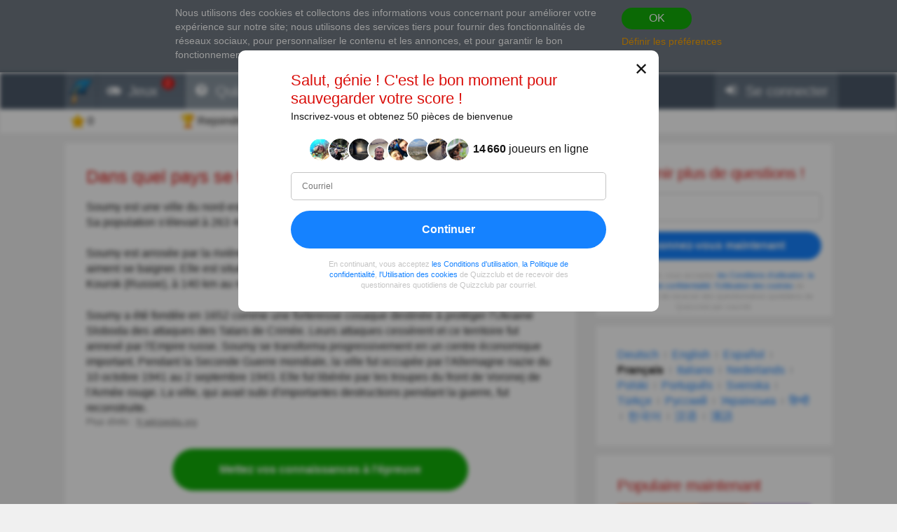

--- FILE ---
content_type: text/html; charset=utf-8
request_url: https://fr.quizzclub.com/games/welcome/dans-quel-pays-se-trouve-la-ville-de-soumy/answer/2776752/
body_size: 19596
content:


<!DOCTYPE html>
<html lang="fr">
<head>
	<meta charset="utf-8" />
	<meta http-equiv="X-UA-Compatible" content="IE=edge,chrome=1" />
	<meta name="viewport" content="width=device-width, initial-scale=1.0" />
	<title>Dans quel pays se trouve la ville de... | R&#xE9;ponses au questionnaire |</title>

	

	<link href="https://wcdn-am.quizzclub.com/styles/default/css/styles.css?v=qd312" rel="preload" as="style" />

	<style data-component="gdpr-consent-panel-layout">/*!type: Layout */&#xA;.gdpr-consent-panel{display:none}&#xA;/*# sourceMappingURL=gdpr-consent-panel-layout.css.map */&#xA;</style>
<style data-component="xm-comments-layout">/*!type: Layout */&#xA;/*!registerClass: xm-comments */&#xA;.xm-comments-header{margin-bottom:15px}.xm-comments-header:before,.xm-comments-header:after{content:&quot;&quot;;display:table}.xm-comments-header:after{clear:both}.xm-comments-stats{float:left;line-height:34px;font-size:14px}.xm-comments-sort{float:right;font-size:14px}.xm-comments-sort-selectbox{width:auto;min-width:50px;font-size:14px}.xm-comments-textbox,.xm-comments-comment-body{min-height:48px;margin-left:66px}.xm-comments-avatar-container{display:inline-block;position:relative;float:left}.xm-comments-avatar{width:48px;height:48px;overflow:hidden;position:relative;z-index:1;}.xm-comments-avatar img{visibility:hidden}.xm-comments-message{width:100%;height:3em;min-height:48px;margin-bottom:5px;padding:5px}.xm-comments-comment{margin-bottom:15px;font-size:14px}.xm-comments-child-container{display:none;margin-top:15px;}.xm-comments-child-container .xm-comments-comment-container{margin-left:66px}.xm-comments-child-container .xm-comments-avatar{width:32px;height:32px}.xm-comments-child-container .xm-comments-comment-body{min-height:32px;margin-left:50px}.xm-comments-child-container .xm-comments-comment-actions{margin:15px 0 15px 50px}.xm-comments-comment-actions{margin:15px 0 15px 66px}.xm-comments-content .xm-comments-form{margin:15px 0 15px 66px}.xm-comments-content .xm-comments-form .xm-comments-avatar{width:32px;height:32px}.xm-comments-content .xm-comments-form .xm-comments-textbox{min-height:32px;margin-left:50px}&#xA;/*# sourceMappingURL=xm-comments-layout.css.map */&#xA;</style>

	

<script>
	(function (fqz) {
		var scriptElements = document.getElementsByTagName('script');

		fqz.deferredScripts = [];
		fqz.deferScript = function (scriptOptions) {
			fqz.deferredScripts.push({
				targetElement: scriptElements[scriptElements.length - 1],
				options: scriptOptions
			});
		}
	})(window['fqz'] = window['fqz'] || {});
</script>
	<script>
  (adsbygoogle=window.adsbygoogle||[]).requestNonPersonalizedAds=1
</script>
<script>
  window.xm129B8770C53B436CB01C25A8E5C9EE9D=true
</script>
<link rel="manifest" href="/manifest.json?v=qd312" />
<meta name="theme-color" content="#4a5868">
<script>
  (function() {
    try {
      Object.defineProperty(HTMLFormElement.prototype, "submit", { configurable: false, writable: false });
      //Object.freeze(HTMLFormElement.prototype)
    } catch (e) {
    }
  })();
</script>
<script type="text/javascript">window.lr=window.lr||{};lr.session={"scriptTracked":false,"currentPageUrl":"https://fr.quizzclub.com/games/welcome/dans-quel-pays-se-trouve-la-ville-de-soumy/answer/2776752/","deviceType":"Desktop","pageActionId":"85af6d9f-28b3-4c28-8134-878205784b67","pageName":"Answer","siteSettings":{"b":true,"sp":"https://wcdn-am.quizzclub.com/scripts/fqz/1.9/","sv":"qs433","sm":true,"tss":false,"bn":"ClaudeBot","bv":"1","niut":"https://wcdn-am.quizzclub.com/vector/notifications/{iconname}.svg?v=qi6"}};</script>
<script type="text/javascript">window.lr=window.lr||{};lr.pagespeed_start=Number(new Date());</script>

	<link as="script" href="https://wcdn-am.quizzclub.com/scripts/jquery/1.9/jquery.min.js?v=qs433" rel="preload" />
	<link as="script" href="https://wcdn-am.quizzclub.com/scripts/lr.common/1.11/lr.common.min.js?v=qs433" rel="preload" />
	<link as="script" href="https://wcdn-am.quizzclub.com/scripts/lr.social/1.3/lr.social.min.js?v=qs433" rel="preload" />

	<meta name="Description" content="V&#xE9;rifiez la r&#xE9;ponse &#xE0; cette question sur QuizzClub !Soumy est une ville du nord-est de l&#x27;Ukraine et la capitale administrative de l&#x27;oblast de Soumy. Sa" />

				<meta property="article:published_time" content="2022-03-09" />
					<meta property="article:section" content="G&#xE9;ographie" />
						<meta property="article:tag" content="G&#xE9;ographie" />

<meta name="robots" content="noindex">
<meta name="Mediapartners-Google" content="index">
<meta name="AdsBot-Google-Mobile" content="index">
<meta name="AdsBot-Google" content="index">

	<meta property="abc:session:landing" content="public" />
	<meta property="abc:session:tr2" content="bot" />
	<meta property="abc:session:tr3" content="quizzclub-361474-0-56544496cd-9jqzb" />
	<meta property="abc:session:tr4" />
	<meta property="abc:session:tr5" />
	<meta property="abc:session:sh" />

		<meta property="og:title" content="Dans quel pays se trouve la ville de Soumy&#x202F;?" />
		<meta property="og:url" content="https://fr.quizzclub.com/trivia/dans-quel-pays-se-trouve-la-ville-de-soumy/answer/2776752/" />
		<meta property="og:image" content="https://cscdn.quizzclub.com/ds/qc-ls/692929.jpg" />
		<meta property="og:description" content="Il est temps de vous mettre au d&#xE9;fi. Cliquez ici pour r&#xE9;pondre &#xE0; cette question et &#xE0; d&#x27;autres sur QuizzClub.com" />
		<meta property="og:type" content="article" />
		<meta property="og:site_name" content="QuizzClub.com &#x2014; la plus grande collection de Quiz, Questionnaires, Tests de personnalit&#xE9;" />
		<meta property="abc:contenttype" content="questionanswer" />
		<meta property="abc:contentsubtype" content="" />
		<meta property="abc:contentid" content="692929" />
		<meta property="abc:contentlanguage" content="french" />
		<meta property="twitter:card" content="summary_large_image" />
		<meta property="twitter:url" content="https://fr.quizzclub.com/trivia/dans-quel-pays-se-trouve-la-ville-de-soumy/answer/2776752/" />
		<meta property="twitter:title" content="Dans quel pays se trouve la ville de Soumy&#x202F;?" />
		<meta property="twitter:description" content="Il est temps de vous mettre au d&#xE9;fi. Cliquez ici pour r&#xE9;pondre &#xE0; cette question et &#xE0; d&#x27;autres sur QuizzClub.com" />
		<meta property="twitter:image" content="https://cscdn.quizzclub.com/ds/qc-ls/692929.jpg" />
		<meta property="twitter:site" content="QuizzClub" />


	<link rel="canonical" href="https://fr.quizzclub.com/trivia/dans-quel-pays-se-trouve-la-ville-de-soumy/answer/2776752/" />
	<link rel="shortcut icon" href="https://wcdn-am.quizzclub.com/styles/default/img/favicon.png?v=qd312" />

	<script type="application/ld&#x2B;json">{"@context":"http://schema.org","@type":"Game","mainEntityOfPage":{"@type":"WebPage","@id":"https://fr.quizzclub.com/trivia/dans-quel-pays-se-trouve-la-ville-de-soumy/answer/2776752/","breadcrumb":{"@type":"BreadcrumbList","itemListElement":[{"@type":"ListItem","position":1,"item":{"@id":"https://fr.quizzclub.com","name":"Géographie"}}]}},"headline":"Dans quel pays se trouve la ville de Soumy ?","publisher":{"@type":"Organization","name":"QuizzClub","logo":{"@type":"ImageObject","url":"https://wcdn.quizzclub.com/quizzclub-600x60.png","width":600,"height":60}},"datePublished":"2022-03-09 03:59:55Z","name":"Dans quel pays se trouve la ville de Soumy ?","description":"Soumy est une ville du nord-est de l'Ukraine et la capitale administrative de l'oblast de Soumy. Sa population s'élevait à 263 448 habitants en 2019.Soumy est arrosée par la rivière Psel, pittoresque affluent gauche du Dniepr, où les citadins aiment se baigner. Elle est située à 30 km de la","image":{"@type":"ImageObject","url":"https://content.quizzclub.com/trivia/2022-03/dans-quel-pays-se-trouve-la-ville-de-soumy.jpg"},"author":{"@type":"Person","name":"Farida Mahjoub"},"keywords":"Géographie","quest":"Dans quel pays se trouve la ville de Soumy ?"}</script>

	
    

    <script type="text/javascript">
		// for redirects in popups
		if (window.opener && document.location.search.toLowerCase().indexOf('close_window=true') >= 0) {
			window.close();
		}
	</script>

	<script>
  if (!window.Promise) {
    document.write('<script src="https://wcdn-am.quizzclub.com/scripts/polyfills.promise/1.0/polyfills.promise.min.js?v=qs433"></scr' + 'ipt>');
  }
</script>
<meta property="fb:admins" content="1001634324" />
<meta property="fb:app_id" content="1546834785528283"/>
<meta name="msvalidate.01" content="5858C399EA629C515F43A08C3EDD9863" />
<script async type="text/javascript" src="//s.clickiocdn.com/t/205879/360_light.js"></script>

<!--script async id="__lxGc__rtr" type="text/javascript" src="//s.clickiocdn.com/t/205879/360.js"></script-->
<!--script async type="text/javascript" src="//s.clickiocdn.com/t/common_258.js"></script-->
<meta name="google-site-verification" content="g-nGWmiSM0Sc6-DjqxdFkxkdKde3hOnd5PCFCVUJJ50" />
<!-- Facebook Pixel Code -->
<script>
!function(f,b,e,v,n,t,s){if(f.fbq)return;n=f.fbq=function(){n.callMethod?
n.callMethod.apply(n,arguments):n.queue.push(arguments)};if(!f._fbq)f._fbq=n;
n.push=n;n.loaded=!0;n.version='2.0';n.queue=[];t=b.createElement(e);t.async=!0;
t.src=v;s=b.getElementsByTagName(e)[0];s.parentNode.insertBefore(t,s)}(window,
document,'script','https://connect.facebook.net/en_US/fbevents.js');
fbq('init', '1308437639245972'); // Insert your pixel ID here.
fbq('track', 'PageView');
</script>
<noscript><img height="1" width="1" style="display:none"
src="https://www.facebook.com/tr?id=1308437639245972&ev=PageView&noscript=1"
/></noscript>
<!-- DO NOT MODIFY -->
<!-- End Facebook Pixel Code -->
<!-- Facebook Pixel Code -->
<script>
!function(f,b,e,v,n,t,s){if(f.fbq)return;n=f.fbq=function(){n.callMethod?
n.callMethod.apply(n,arguments):n.queue.push(arguments)};if(!f._fbq)f._fbq=n;
n.push=n;n.loaded=!0;n.version='2.0';n.queue=[];t=b.createElement(e);t.async=!0;
t.src=v;s=b.getElementsByTagName(e)[0];s.parentNode.insertBefore(t,s)}(window,
document,'script','https://connect.facebook.net/en_US/fbevents.js');

fbq('init', '1790154771198521');
fbq('track', "PageView");</script>
<noscript><img height="1" width="1" style="display:none"
src="https://www.facebook.com/tr?id=1790154771198521&ev=PageView&noscript=1"
/></noscript>
<!-- End Facebook Pixel Code -->
<meta name="facebook-domain-verification" content="3a8pl7823mccn0e3m9w1g0gplg5j5q" />
<link as="script" href="https://wcdn-am.quizzclub.com/scripts/jquery.validate/1.11/jquery.validate.min.js?v=qs433" rel="preload" />
<link as="script" href="https://wcdn-am.quizzclub.com/scripts/jquery.validate.additional.methods/1.11/jquery.validate.additional.methods.min.js?v=qs433" rel="preload" />
	
</head>
<body >
	<link href="https://wcdn-am.quizzclub.com/styles/default/css/styles.css?v=qd312" rel="stylesheet" type="text/css" />

	<link as="style" href="https://wcdn-am.quizzclub.com/styles/default/css/gdpr-consent-panel.css?v=qd312" rel="preload" />
<link as="style" href="https://wcdn-am.quizzclub.com/styles/default/css/gdpr-functionality-control.css?v=qd312" rel="preload" />
<link as="style" href="https://wcdn-am.quizzclub.com/styles/default/css/modal.css?v=qd312" rel="preload" />
<link as="style" href="https://wcdn-am.quizzclub.com/styles/default/css/modal-register-email.css?v=qd312" rel="preload" />
<link as="style" href="https://wcdn-am.quizzclub.com/styles/default/css/modal-gdpr-consent.css?v=qd312" rel="preload" />
<link as="style" href="https://wcdn-am.quizzclub.com/styles/default/css/modal-confirmation.css?v=qd312" rel="preload" />
<link as="style" href="https://wcdn-am.quizzclub.com/styles/default/css/change-language-block.css?v=qd312" rel="preload" />
<link as="style" href="https://wcdn-am.quizzclub.com/styles/default/css/xm-comments.css?v=qd312" rel="preload" />
<link as="style" href="https://wcdn-am.quizzclub.com/styles/default/css/modal.media.css?v=qd312" rel="preload" />
<link as="style" href="https://wcdn-am.quizzclub.com/styles/default/css/modal-register-email.media.css?v=qd312" rel="preload" />
<link as="style" href="https://wcdn-am.quizzclub.com/styles/default/css/modal-gdpr-consent.media.css?v=qd312" rel="preload" />
<link as="style" href="https://wcdn-am.quizzclub.com/styles/default/css/modal-confirmation.media.css?v=qd312" rel="preload" />
	<div id="fb-root"></div>
<script>(function(d, s, id) {
  var js, fjs = d.getElementsByTagName(s)[0];
  if (d.getElementById(id)) return;
  js = d.createElement(s); js.id = id;
  js.src = "//connect.facebook.net/en_US/sdk.js#xfbml=1&version=v4.0&appId=1546834785528283";
  fjs.parentNode.insertBefore(js, fjs);
}(document, 'script', 'facebook-jssdk'));</script>
<script async defer crossorigin="anonymous" src="https://connect.facebook.net/en_US/sdk.js#xfbml=1&autoLogAppEvents=1&version=v4.0&appId=1546834785528283"></script>
	


<!--[if lte IE 8]>
    &lt;p class=&quot;chromeframe&quot;&gt;Vous utilisez un navigateur Internet &lt;strong&gt;d&#xE9;suet&lt;/strong&gt;. Nous recommandons d&#x27;installer &lt;a href=&quot;http://www.mozilla.org/en-US/firefox/new&quot;&gt;le navigateur Firefox&lt;/a&gt;.&lt;/p&gt;
<![endif]-->





<div class="gdpr-consent-panel">
	<div class="container">
		<div class="content">
			Nous utilisons des cookies et collectons des informations vous concernant pour améliorer votre expérience sur notre site<span class="hidden-phone hidden-xs">;
nous utilisons des services tiers pour fournir des fonctionnalités de réseaux sociaux, pour personnaliser le contenu et les annonces, et pour garantir le bon fonctionnement du site Web</span>.
<a target="_blank" href='/privacy_control'>Apprenez davantage</a> sur vos données sur QuizzClub.
		</div>

		<div class="actions">
			<button class="btn btn-success btn-mini" rel="action:SaveGdprConsent"
					data-options="{&quot;containerSelector&quot;:&quot;.gdpr-consent-panel&quot;,&quot;executedClassName&quot;:&quot;hide&quot;,&quot;consentFormType&quot;:&quot;NotificationPanel&quot;,&quot;consentFormName&quot;:&quot;ConsentPanel&quot;,&quot;consentVersion&quot;:1,&quot;consentUrl&quot;:&quot;https://fr.quizzclub.com/games/welcome/dans-quel-pays-se-trouve-la-ville-de-soumy/answer/2776752/&quot;}">
				OK
			</button>

			<a href="#" rel="gdpr-consent-panel-preferences-alert" data-action="alert"
				data-options="{&quot;onlyPreferencesPage&quot;:true,&quot;trackingName&quot;:&quot;consent_panel&quot;,&quot;consentFormType&quot;:&quot;NotificationPanel&quot;,&quot;consentFormName&quot;:&quot;ConsentPanel&quot;,&quot;reloadPageAfterSave&quot;:true}">
				D&#xE9;finir les pr&#xE9;f&#xE9;rences
			</a>
		</div>
	</div>
</div>
<div id="fb-root"></div>

<header class="page-header">
    <div class="adv-header">
        
    </div>

    



    <div class="mobile-menu-container">
        


<div class="mobile-menu-header">
	<ul>
			<li   data-tutorial-target="header-menu-item-Games">
				<a href="https://fr.quizzclub.com/games" data-events="[[&quot;navigation&quot;,&quot;menu&quot;,&quot;games&quot;]]">
							<i class="font-icon-game"></i>
<noindex class="robots-noindex robots-nocontent"><!--googleoff: all-->
			<span class="menu-item-notification">2</span>
		<!--googleon: all--></noindex>						<span class="mobile-header-title">
							Jeux
						</span>
				</a>
			</li>
			<li  class="mobile-menu-current-item" data-tutorial-target="header-menu-item-Trivia">
				<a href="/games/welcome" data-events="[[&quot;navigation&quot;,&quot;menu&quot;,&quot;trivia&quot;]]">
							<i class="font-icon-question-circle"></i>
<noindex class="robots-noindex robots-nocontent"><!--googleoff: all-->
			<span class="menu-item-notification">6</span>
		<!--googleon: all--></noindex>						<span class="mobile-header-title">
							Quiz
						</span>
				</a>
			</li>
			<li   data-tutorial-target="header-menu-item-Tests">
				<a href="https://fr.quizzclub.com/quizzes/" data-events="[[&quot;navigation&quot;,&quot;menu&quot;,&quot;tests&quot;]]">
							<i class="font-icon-list"></i>
						<span class="mobile-header-title">
							Tests
						</span>
				</a>
			</li>
			<li   data-tutorial-target="header-menu-item-Stories">
				<a href="https://fr.quizzclub.com/stories" data-events="[[&quot;navigation&quot;,&quot;menu&quot;,&quot;stories&quot;]]">
							<i class="font-icon-file-text"></i>
						<span class="mobile-header-title">
							Histoires
						</span>
				</a>
			</li>
			<li   data-tutorial-target="header-menu-item-Login">
				<a href="https://fr.quizzclub.com/signup" data-events="[[&quot;navigation&quot;,&quot;menu&quot;,&quot;login&quot;]]">
							<i class="font-icon-sign-in"></i>
						<span class="mobile-header-title">
							Se connecter
						</span>
				</a>
			</li>
	</ul>
</div>



    </div>

    <div class="menu-container">
        

<div class="top-menu-wrapper">
	<ul class="top-menu">
		<li>
			<a href="https://fr.quizzclub.com/" data-events="[[&quot;navigation&quot;,&quot;menu&quot;,&quot;logo&quot;]]">
				<i class="menu-icon-home"></i>
			</a>
		</li>

			<li class="menu-item menu-item-games" data-tutorial-target="header-menu-item-Games">
				<a href="https://fr.quizzclub.com/games" data-events="[[&quot;navigation&quot;,&quot;menu&quot;,&quot;games&quot;]]">
							<i class="font-icon-game"></i>
						<span>Jeux</span>
<noindex class="robots-noindex robots-nocontent"><!--googleoff: all-->
			<span class="menu-item-notification">2</span>
		<!--googleon: all--></noindex>				</a>
			</li>
			<li class="menu-item menu-item-trivia selected-menu-item" data-tutorial-target="header-menu-item-Trivia">
				<a href="/games/welcome" data-events="[[&quot;navigation&quot;,&quot;menu&quot;,&quot;trivia&quot;]]">
							<i class="font-icon-question-circle"></i>
						<span>Quiz</span>
<noindex class="robots-noindex robots-nocontent"><!--googleoff: all-->
			<span class="menu-item-notification">6</span>
		<!--googleon: all--></noindex>				</a>
			</li>
			<li class="menu-item menu-item-tests" data-tutorial-target="header-menu-item-Tests">
				<a href="https://fr.quizzclub.com/quizzes/" data-events="[[&quot;navigation&quot;,&quot;menu&quot;,&quot;tests&quot;]]">
							<i class="font-icon-list"></i>
						<span>Tests</span>
				</a>
			</li>
			<li class="menu-item menu-item-stories" data-tutorial-target="header-menu-item-Stories">
				<a href="https://fr.quizzclub.com/stories/" data-events="[[&quot;navigation&quot;,&quot;menu&quot;,&quot;stories&quot;]]">
							<i class="font-icon-file-text"></i>
						<span>Histoires</span>
				</a>
			</li>
			<li class="menu-item menu-item-login" data-tutorial-target="header-menu-item-Login">
				<a href="https://fr.quizzclub.com/signup" data-events="[[&quot;navigation&quot;,&quot;menu&quot;,&quot;login&quot;]]">
							<i class="font-icon-sign-in"></i>
						<span>Se connecter</span>
				</a>
			</li>
	</ul>
</div>


    </div>

    
<div class="sticky-header-container">
	<div class="sticky-header-content">
		


<div class="user-progress-panel">
	<div class="container">
		<div class="content">
			<a href="https://fr.quizzclub.com/weekly-competition-ranking?CSSource=MobilePanel" class="user-progress-panel-item" data-events="[[&quot;user_progress&quot;,&quot;click&quot;,&quot;score&quot;]]" rel="rating-animation-target" data-property-name="reputation">
				<span class="icon-reputation" rel="rating-animation-target-icon"></span>
				<span class="user-progress-panel-item-value" rel="rating-animation-target-value">0</span>
			</a>

				<a href="https://fr.quizzclub.com/weekly-competition-ranking?CSSource=MobilePanel" 
				   
				   class="user-progress-panel-item user-progress-panel-item-rank" data-events="[[&quot;user_progress&quot;,&quot;click&quot;,&quot;panel_rank&quot;]]">
						<span class="icon-cup"></span>
					<span class="user-progress-panel-item-value">
Rejoindre la comp&#xE9;tition					</span>
				</a>

			


			<a href="https://fr.quizzclub.com/store" class="user-progress-panel-item" data-events="[[&quot;user_progress&quot;,&quot;click&quot;,&quot;coins&quot;]]" >
				<span class="icon-coin" rel="rating-animation-target-icon"></span>
				<span class="user-progress-panel-item-value" rel="rating-animation-target-value">
Essayer d&#x27;utiliser les boosters				</span>
			</a>

		</div>
	</div>
</div>


		<div class="question-sequence-progress-container">

			

		</div>

	</div>
</div>
</header>

<main class="page-content">
    


    <div class="container">
        <div class="content">
            
	

            



	<div class="hidden-xs">
		
		<div class="question-sequence-progress-container">

			

		</div>

	</div>
	<div class="panel">
		





	<h1 class="question-title" >
Dans quel pays se trouve la ville de Soumy ?	</h1>
    


		<div class="post-content" data-viewable="true"
			 data-viewable-options="{&quot;initializedClassName&quot;:&quot;post-content-viewable&quot;,&quot;viewedClassName&quot;:&quot;post-content-viewed&quot;,&quot;mode&quot;:&quot;edge&quot;,&quot;offset&quot;:-50}">
			<div class="clearfix">
				<div class="adv-left">
					
				</div>
				<div class="adv-right">
					
				</div>

				<p>Soumy est une ville du nord-est de l'Ukraine et la capitale administrative de l'oblast de Soumy. Sa population s'élevait à 263 448 habitants en 2019.</p><p>Soumy est arrosée par la rivière Psel, pittoresque affluent gauche du Dniepr, où les citadins aiment se baigner. Elle est située à 30 km de la frontière russe, à 130 km au sud-ouest de Koursk (Russie), à 140 km au nord-ouest de Kharkiv et à 306 km à l'est de Kiev.</p><p>Soumy a été fondée en 1652 comme une forteresse cosaque destinée à protéger l'Ukraine Sloboda des attaques des Tatars de Crimée. Leurs attaques cessèrent et ce territoire fut annexé par l'Empire russe. Soumy se transforma progressivement en un centre économique important. Pendant la Seconde Guerre mondiale, la ville fut occupée par l'Allemagne nazie du 10 octobre 1941 au 2 septembre 1943. Elle fut libérée par les troupes du front de Voronej de l'Armée rouge. La ville, qui avait subi d'importantes destructions pendant la guerre, fut reconstruite.</p>
			</div>

			

	<p class="content-source">
Plus d'info :
			<a target="_blank" href="https://fr.wikipedia.org/wiki/Soumy">fr.wikipedia.org</a>
		<br>
	</p>



		</div>



		<p class="question-answer-actions question-answer-actions-sticky">
<noindex class="robots-noindex robots-nocontent"><!--googleoff: all--><a href="https://fr.quizzclub.com/games/welcome" class="btn btn-success btn-large">
						Mettez vos connaissances &#xE0; l&#x27;&#xE9;preuve
					</a><!--googleon: all--></noindex>		</p>

		

			<div class="h2" id="comments-header">Qu&#x27;est-ce que vous en pensez ?</div>
			<div class="xm-comments xm-comments-loading" data-href="posts/692929" data-category="question"
				 data-viewable="true" data-viewable-options="{&quot;mode&quot;:&quot;edge&quot;,&quot;offset&quot;:500}">
				

<div class="xm-comments-header">
	<div class="xm-comments-stats" data-bind="commentsStats">
			 3 Comments
	</div>
</div>
<div class="xm-comments-content" data-bind="content">
			<div class="xm-comments-comment xm-comments-comment-with-rating" data-commentid="18939772">
				<div class="xm-comments-avatar" data-value="cc6e18a5-6cfb-ea11-90f4-38d547000c85">
						<a href="/profile/cc6e18a5-6cfb-ea11-90f4-38d547000c85/"><img src="https://ucdn.quizzclub.com/profile/2020-10/cc6e18a56cfbea1190f438d547000c85_1.jpg" alt="Omrane BEN OTHMAN &#x1F1F9;&#x1F1F3;"></a>
				</div>
				<div class="xm-comments-comment-body">
					<div class="xm-comments-comment-user">
							<a href="/profile/cc6e18a5-6cfb-ea11-90f4-38d547000c85/">Omrane BEN OTHMAN &#x1F1F9;&#x1F1F3;</a>
					</div>
					<div class="xm-comments-comment-text" data-bind="comment-text">
L&amp;#39;Oblast de Soumy est un oblast de l&amp;#39;Ukraine en Europe de l&amp;#39;Est. Il compte 1 143 249 habitants sur une superficie de 23 834 km&amp;#178;. La densit&amp;#233; de population de l&amp;#39;Oblast de Soumy est donc de 48,0 habitants par km&amp;#178;.					</div>
					<noindex class="robots-noindex robots-nocontent"><!--googleoff: all--><div class="xm-comments-comment-status-bar">
			<div class="xm-comments-comment-status-widget xm-comments-comment-rate-up"><button href="" data-commentid="18939772" data-action="rate" data-rate="up" >Aimer</button></div>
			<div class="xm-comments-comment-status-widget xm-comments-comment-rate-up"><button href="" data-commentid="18939772" data-action="rate" data-rate="down" >Ne pas aimer</button></div>
			<div class="xm-comments-comment-status-widget xm-comments-comment-reply"><button data-username="Omrane BEN OTHMAN &#x1F1F9;&#x1F1F3;" data-parentid="18939772" data-action="reply" >R&#xE9;pondre</button></div>
			<div class="xm-comments-comment-status-widget xm-comments-comment-rating xm-comments-comment-rating-negative"><span data-bind="rating">1</span></div>
			<div class="xm-comments-comment-status-widget xm-comments-comment-date"><span>Feb 11, 2023 6:20AM</span></div>
		</div><!--googleon: all--></noindex>
				</div>
			</div>
			<div class="xm-comments-comment xm-comments-comment-with-rating" data-commentid="18900991">
				<div class="xm-comments-avatar" data-value="64029041-581f-eb11-90f4-38d547000c85">
						<a href="/profile/64029041-581f-eb11-90f4-38d547000c85/"><img src="https://ucdn.quizzclub.com/profile/2020-11/64029041581feb1190f438d547000c85.jpg?v=8" alt="Philippe D."></a>
				</div>
				<div class="xm-comments-comment-body">
					<div class="xm-comments-comment-user">
							<a href="/profile/64029041-581f-eb11-90f4-38d547000c85/">Philippe D.</a>
					</div>
					<div class="xm-comments-comment-text" data-bind="comment-text">
Elle sera peut-&amp;#234;tre annex&amp;#233;e prochainement par les descendants de ceux qui ont voulu mettre fin &amp;#224; l&amp;#39;empire russe et qui font de m&amp;#234;me en pire.					</div>
					<noindex class="robots-noindex robots-nocontent"><!--googleoff: all--><div class="xm-comments-comment-status-bar">
			<div class="xm-comments-comment-status-widget xm-comments-comment-rate-up"><button href="" data-commentid="18900991" data-action="rate" data-rate="up" >Aimer</button></div>
			<div class="xm-comments-comment-status-widget xm-comments-comment-rate-up"><button href="" data-commentid="18900991" data-action="rate" data-rate="down" >Ne pas aimer</button></div>
			<div class="xm-comments-comment-status-widget xm-comments-comment-reply"><button data-username="Philippe D." data-parentid="18900991" data-action="reply" >R&#xE9;pondre</button></div>
			<div class="xm-comments-comment-status-widget xm-comments-comment-rating xm-comments-comment-rating-positive"><span data-bind="rating">1</span></div>
			<div class="xm-comments-comment-status-widget xm-comments-comment-date"><span>Feb 8, 2023 6:36AM</span></div>
		</div><!--googleon: all--></noindex>
				</div>
			</div>
			<div class="xm-comments-comment xm-comments-comment-with-rating" data-commentid="16744071">
				<div class="xm-comments-avatar" data-value="17b1eac5-43bb-ec11-966c-00155dda5701">
						<a href="/profile/17b1eac5-43bb-ec11-966c-00155dda5701/"><img src="https://ucdn.quizzclub.com/profile/2022-04/17b1eac543bbec11966c00155dda5701.jpg?v=2" alt="kalthoum ayadi"></a>
				</div>
				<div class="xm-comments-comment-body">
					<div class="xm-comments-comment-user">
							<a href="/profile/17b1eac5-43bb-ec11-966c-00155dda5701/">kalthoum ayadi</a>
					</div>
					<div class="xm-comments-comment-text" data-bind="comment-text">
Ville magnifique					</div>
					<noindex class="robots-noindex robots-nocontent"><!--googleoff: all--><div class="xm-comments-comment-status-bar">
			<div class="xm-comments-comment-status-widget xm-comments-comment-rate-up"><button href="" data-commentid="16744071" data-action="rate" data-rate="up" >Aimer</button></div>
			<div class="xm-comments-comment-status-widget xm-comments-comment-rate-up"><button href="" data-commentid="16744071" data-action="rate" data-rate="down" >Ne pas aimer</button></div>
			<div class="xm-comments-comment-status-widget xm-comments-comment-reply"><button data-username="kalthoum ayadi" data-parentid="16744071" data-action="reply" >R&#xE9;pondre</button></div>
			<div class="xm-comments-comment-status-widget xm-comments-comment-rating xm-comments-comment-rating-positive"><span data-bind="rating">1</span></div>
			<div class="xm-comments-comment-status-widget xm-comments-comment-date"><span>Aug 18, 2022 1:18PM</span></div>
		</div><!--googleon: all--></noindex>
				</div>
			</div>
</div>


			</div>











	<div class="question-author-block">
		<div class="h2">Auteur :</div>

		<a href="https://fr.quizzclub.com/profile/51a48018-40fc-ea11-90f4-38d547000c85/" target="_blank" class="question-author" data-events="[[&quot;question&quot;,&quot;view_author&quot;,null]]">
			<div class="avatar" style="background-image: url('https://ucdn.quizzclub.com/profile/2021-01/51a4801840fcea1190f438d547000c85.jpg');"></div>
			<div class="question-author-info">
				<div class="author-info-container">
					<div>
						<div class="name">Farida Mahjoub</div>
						<div class="role">Auteur</div>
					</div>

				</div>

					<ul class="question-author-stats">
							<li>
								<div>Depuis</div> <strong>09/2020</strong>
							</li>
						<li>
							<div>Niveau</div> <strong>99</strong>
						</li>
						<li>
							<div>Score</div> <strong>2661927</strong>
						</li>
						<li>
							<div>Questions</div> <strong>4145</strong>
						</li>
					</ul>
			</div>
		</a>
	</div>





<noindex class="robots-noindex robots-nocontent"><!--googleoff: all--><div class="text-center share-on-facebook-wrapper" rel="component:FacebookShareButton"
			data-options="{&quot;showCounter&quot;:true,&quot;shareCount&quot;:0}">

&lt;div class=&quot;text-center&quot; style=&quot;margin: 0 25px 5px&quot;&gt;&#xA;  &lt;img src=&quot;https://wcdn.quizzclub.com/social/was-it-interesting.png&quot; alt=&quot;&#xC9;tait-ce int&#xE9;ressant ?&quot;&gt;&#xA;&lt;/div&gt;					<span class="fb-like pull-left fb-like-group" data-href="https://www.facebook.com/QuizzClub" data-original="https://fr.quizzclub.com/trivia/dans-quel-pays-se-trouve-la-ville-de-soumy/?qc_rh=QC_01213hv8i8y4z&amp;utm_type=question&amp;utm_partner=quizzclubbot&amp;utm_auditory=" data-placement="question_share_button" data-socialaction="LikeGroup" data-ref="QC_01213hv8i8y4z" data-layout="button_count" data-action="like" data-show-faces="false" data-share="false"></span>

			



	<button class="btn btn-facebook" rel="share" data-provider="facebook" data-options="{&quot;Quote&quot;:null,&quot;Shortener&quot;:&quot;QC_01213hv8i8y4z&quot;,&quot;Url&quot;:&quot;https://fr.quizzclub.com/trivia/dans-quel-pays-se-trouve-la-ville-de-soumy/?qc_rh=QC_01213hv8i8y4z&amp;utm_type=question&amp;utm_partner=quizzclubbot&amp;utm_auditory=&amp;utm_source=facebook&quot;,&quot;Category&quot;:&quot;question&quot;,&quot;Placement&quot;:&quot;facebook_share_button&quot;}">
		<span>Partager </span><span class="hidden-phone hidden-tablet">cette question </span><span>sur Facebook</span>
	</button>

		 </div><!--googleon: all--></noindex>	</div>
<div class="adv">

<div class="panel taboola-like-block taboola-like-block-loading"
     data-viewable="true" data-viewable-options="{&quot;mode&quot;:&quot;edge&quot;,&quot;offset&quot;:400}"
     rel="component:TopPostList" data-options="{&quot;listName&quot;:&quot;Our Rec&quot;,&quot;blockName&quot;:&quot;Bottom&quot;,&quot;postKind&quot;:&quot;ExternalTest&quot;,&quot;cropImage&quot;:true,&quot;placement&quot;:&quot;Bottom&quot;,&quot;columnCount&quot;:2,&quot;hideTitles&quot;:false}">
    <h2>Les gens ont aussi aim&#xE9;</h2>
</div></div>
            <div class="adv"><script async src="https://pagead2.googlesyndication.com/pagead/js/adsbygoogle.js?client=ca-pub-9255725336631350"
     crossorigin="anonymous"></script>
<!-- QL_Bottom_Responsive_CMP -->
<ins class="adsbygoogle"
     style="display:block"
     data-ad-client="ca-pub-9255725336631350"
     data-ad-slot="2426541103"
     data-ad-format="auto"
     data-full-width-responsive="true"></ins>
<script>
     (adsbygoogle = window.adsbygoogle || []).push({});
</script>

<noindex><!--googleoff: all--><p class="adv-caption">PUBLICITÉ</p><!--googleon: all--></noindex></div>
        </div>

            <aside class="page-sidebar">

<div class="adv"><noindex class="robots-noindex robots-nocontent"><!--googleoff: all-->







<div class="panel most-shared form-with-captcha">
	<h2 class="text-center">Obtenir plus de questions !</h2>

<form action="https://fr.quizzclub.com/signup" autocomplete="off" id="subscription-block-form" method="post"><input id="RedirectUrl" name="RedirectUrl" type="hidden" value="https://fr.quizzclub.com/games/welcome/dans-quel-pays-se-trouve-la-ville-de-soumy/answer/2776752/" /><input id="SourceUrl" name="SourceUrl" type="hidden" value="https://fr.quizzclub.com/games/welcome/dans-quel-pays-se-trouve-la-ville-de-soumy/answer/2776752/" /><input id="AuthenticationSource" name="AuthenticationSource" type="hidden" value="SubscriptionBlock" />		<p name="" class="error" style="display: none;">
		</p>
		<div  class="control-group autocomplete-container"
			  data-options="{&quot;values&quot;:[&quot;gmail.com&quot;,&quot;hotmail.com&quot;,&quot;yahoo.com&quot;,&quot;aol.com&quot;,&quot;comcast.net&quot;,&quot;hotmail.co.uk&quot;,&quot;msn.com&quot;,&quot;yahoo.co.uk&quot;,&quot;btinternet.com&quot;,&quot;icloud.com&quot;,&quot;mail.ru&quot;,&quot;outlook.com&quot;,&quot;sbcglobal.net&quot;,&quot;att.net&quot;,&quot;live.com&quot;,&quot;verizon.net&quot;,&quot;bigpond.com&quot;,&quot;yahoo.com.ar&quot;,&quot;bellsouth.net&quot;,&quot;yahoo.com.mx&quot;,&quot;yahoo.ca&quot;,&quot;sky.com&quot;,&quot;cox.net&quot;,&quot;shaw.ca&quot;,&quot;ymail.com&quot;,&quot;live.co.uk&quot;,&quot;googlemail.com&quot;,&quot;hotmail.es&quot;,&quot;yahoo.es&quot;]}" rel="component:AppendEmailDomainAutocomplete">
			
<input data-rule-email="false" id="Email" name="Email" placeholder="Courriel" type="email" value="" />
		</div>
		<div class="actions text-center">
			<input name="__RequestVerificationToken" type="hidden" value="CfDJ8KmIlUFZRK9EvuP3VFQDfwKerQDjqvoRH6gR__oddPLOpLL16Vlqu1arWCkOZJCFAA-8mAVfGnpS9XZDaVO7GduIo_kh7z97PoC1ut4CnyGBgz2ZkwYWdxzZ3bo26mi2etNcFUUoBE-cJPUr3YCm3GU" />

			<button class="btn btn-primary btn-block" type="submit">Abonnez-vous maintenant</button>
		</div>
</form><script type="text/javascript">var lr__ready= lr__ready||[]; lr__ready.push(function(){
var lr__form = $('#subscription-block-form');
var lr__settings = {
  "ignore": ".validator-invisible,:hidden:not(.validator-visible)",
  "rules": {
    "Email": {
      "pattern": "^[^@,;\\:|\\\\\\/\\(\\)\\[\\]\\{\\}\\<\\>\\s]+?@[^@,;\\:|\\\\\\/\\(\\)\\[\\]\\{\\}\\<\\>\\s]+?\\.[^@,;\\:|\\\\\\/\\(\\)\\[\\]\\{\\}\\<\\>\\s]+?$",
      "required": true
    }
  },
  "messages": {
    "Email": {
      "pattern": "Veuillez entrer une adresse e-mail valide",
      "required": "Veuillez entrer votre adresse e-mail."
    }
  },
  "onkeyup": false
};

lr__form.trigger('initvalidation', [lr__settings, lr__form]);
var lr__validator = lr__form.validate(lr__settings);

});</script>
	<p class="sign-in-agreement">
		En continuant, vous acceptez <a href="/eula" target="_blank">les Conditions d'utilisation</a>, <a href="/privacypolicy" target="_blank">la Politique de confidentialité</a>, <a href="/cookies" target="_blank">l'Utilisation des cookies</a> de Quizzclub et de recevoir des questionnaires quotidiens de Quizzclub par courriel.
	</p>
</div><!--googleon: all--></noindex></div>
<div class="adv">
<div class="panel">
	<div class="change-language-block">
			<span class="target-language"
				  rel="action:SwitchLanguage"
				  data-options="{&quot;targetLanguage&quot;:2,&quot;source&quot;:&quot;change_block&quot;,&quot;actionTrackingEvent&quot;:{&quot;category&quot;:&quot;language&quot;,&quot;action&quot;:&quot;click&quot;,&quot;data&quot;:{&quot;section&quot;:null,&quot;placement&quot;:&quot;change_block&quot;,&quot;customParameters&quot;:null},&quot;label&quot;:&quot;german&quot;,&quot;unique&quot;:false},&quot;confirmationAlertId&quot;:&quot;change-language-block-confirmation-alert&quot;,&quot;confirmationAlertOptions&quot;:{&quot;dialogHeader&quot;:&quot;Changer la langue en Deutsch ?&quot;,&quot;dialogText&quot;:&quot;Vous recevrez &#xE9;galement des courriels de QuizzClub en Deutsch&quot;}}">
				Deutsch
			</span>
				<div class="language-separator"></div>
			<span class="target-language"
				  rel="action:SwitchLanguage"
				  data-options="{&quot;targetLanguage&quot;:0,&quot;source&quot;:&quot;change_block&quot;,&quot;actionTrackingEvent&quot;:{&quot;category&quot;:&quot;language&quot;,&quot;action&quot;:&quot;click&quot;,&quot;data&quot;:{&quot;section&quot;:null,&quot;placement&quot;:&quot;change_block&quot;,&quot;customParameters&quot;:null},&quot;label&quot;:&quot;english&quot;,&quot;unique&quot;:false},&quot;confirmationAlertId&quot;:&quot;change-language-block-confirmation-alert&quot;,&quot;confirmationAlertOptions&quot;:{&quot;dialogHeader&quot;:&quot;Changer la langue en English ?&quot;,&quot;dialogText&quot;:&quot;Vous recevrez &#xE9;galement des courriels de QuizzClub en English&quot;}}">
				English
			</span>
				<div class="language-separator"></div>
			<span class="target-language"
				  rel="action:SwitchLanguage"
				  data-options="{&quot;targetLanguage&quot;:4,&quot;source&quot;:&quot;change_block&quot;,&quot;actionTrackingEvent&quot;:{&quot;category&quot;:&quot;language&quot;,&quot;action&quot;:&quot;click&quot;,&quot;data&quot;:{&quot;section&quot;:null,&quot;placement&quot;:&quot;change_block&quot;,&quot;customParameters&quot;:null},&quot;label&quot;:&quot;spanish&quot;,&quot;unique&quot;:false},&quot;confirmationAlertId&quot;:&quot;change-language-block-confirmation-alert&quot;,&quot;confirmationAlertOptions&quot;:{&quot;dialogHeader&quot;:&quot;Changer la langue en Espa&#xF1;ol ?&quot;,&quot;dialogText&quot;:&quot;Vous recevrez &#xE9;galement des courriels de QuizzClub en Espa&#xF1;ol&quot;}}">
				Espa&#xF1;ol
			</span>
				<div class="language-separator"></div>
			<span class="current-language"
				  
				  >
				Fran&#xE7;ais
			</span>
				<div class="language-separator"></div>
			<span class="target-language"
				  rel="action:SwitchLanguage"
				  data-options="{&quot;targetLanguage&quot;:10,&quot;source&quot;:&quot;change_block&quot;,&quot;actionTrackingEvent&quot;:{&quot;category&quot;:&quot;language&quot;,&quot;action&quot;:&quot;click&quot;,&quot;data&quot;:{&quot;section&quot;:null,&quot;placement&quot;:&quot;change_block&quot;,&quot;customParameters&quot;:null},&quot;label&quot;:&quot;italian&quot;,&quot;unique&quot;:false},&quot;confirmationAlertId&quot;:&quot;change-language-block-confirmation-alert&quot;,&quot;confirmationAlertOptions&quot;:{&quot;dialogHeader&quot;:&quot;Changer la langue en Italiano ?&quot;,&quot;dialogText&quot;:&quot;Vous recevrez &#xE9;galement des courriels de QuizzClub en Italiano&quot;}}">
				Italiano
			</span>
				<div class="language-separator"></div>
			<span class="target-language"
				  rel="action:SwitchLanguage"
				  data-options="{&quot;targetLanguage&quot;:13,&quot;source&quot;:&quot;change_block&quot;,&quot;actionTrackingEvent&quot;:{&quot;category&quot;:&quot;language&quot;,&quot;action&quot;:&quot;click&quot;,&quot;data&quot;:{&quot;section&quot;:null,&quot;placement&quot;:&quot;change_block&quot;,&quot;customParameters&quot;:null},&quot;label&quot;:&quot;dutch&quot;,&quot;unique&quot;:false},&quot;confirmationAlertId&quot;:&quot;change-language-block-confirmation-alert&quot;,&quot;confirmationAlertOptions&quot;:{&quot;dialogHeader&quot;:&quot;Changer la langue en Nederlands ?&quot;,&quot;dialogText&quot;:&quot;Vous recevrez &#xE9;galement des courriels de QuizzClub en Nederlands&quot;}}">
				Nederlands
			</span>
				<div class="language-separator"></div>
			<span class="target-language"
				  rel="action:SwitchLanguage"
				  data-options="{&quot;targetLanguage&quot;:11,&quot;source&quot;:&quot;change_block&quot;,&quot;actionTrackingEvent&quot;:{&quot;category&quot;:&quot;language&quot;,&quot;action&quot;:&quot;click&quot;,&quot;data&quot;:{&quot;section&quot;:null,&quot;placement&quot;:&quot;change_block&quot;,&quot;customParameters&quot;:null},&quot;label&quot;:&quot;polish&quot;,&quot;unique&quot;:false},&quot;confirmationAlertId&quot;:&quot;change-language-block-confirmation-alert&quot;,&quot;confirmationAlertOptions&quot;:{&quot;dialogHeader&quot;:&quot;Changer la langue en Polski ?&quot;,&quot;dialogText&quot;:&quot;Vous recevrez &#xE9;galement des courriels de QuizzClub en Polski&quot;}}">
				Polski
			</span>
				<div class="language-separator"></div>
			<span class="target-language"
				  rel="action:SwitchLanguage"
				  data-options="{&quot;targetLanguage&quot;:6,&quot;source&quot;:&quot;change_block&quot;,&quot;actionTrackingEvent&quot;:{&quot;category&quot;:&quot;language&quot;,&quot;action&quot;:&quot;click&quot;,&quot;data&quot;:{&quot;section&quot;:null,&quot;placement&quot;:&quot;change_block&quot;,&quot;customParameters&quot;:null},&quot;label&quot;:&quot;portuguese&quot;,&quot;unique&quot;:false},&quot;confirmationAlertId&quot;:&quot;change-language-block-confirmation-alert&quot;,&quot;confirmationAlertOptions&quot;:{&quot;dialogHeader&quot;:&quot;Changer la langue en Portugu&#xEA;s ?&quot;,&quot;dialogText&quot;:&quot;Vous recevrez &#xE9;galement des courriels de QuizzClub en Portugu&#xEA;s&quot;}}">
				Portugu&#xEA;s
			</span>
				<div class="language-separator"></div>
			<span class="target-language"
				  rel="action:SwitchLanguage"
				  data-options="{&quot;targetLanguage&quot;:14,&quot;source&quot;:&quot;change_block&quot;,&quot;actionTrackingEvent&quot;:{&quot;category&quot;:&quot;language&quot;,&quot;action&quot;:&quot;click&quot;,&quot;data&quot;:{&quot;section&quot;:null,&quot;placement&quot;:&quot;change_block&quot;,&quot;customParameters&quot;:null},&quot;label&quot;:&quot;swedish&quot;,&quot;unique&quot;:false},&quot;confirmationAlertId&quot;:&quot;change-language-block-confirmation-alert&quot;,&quot;confirmationAlertOptions&quot;:{&quot;dialogHeader&quot;:&quot;Changer la langue en Svenska ?&quot;,&quot;dialogText&quot;:&quot;Vous recevrez &#xE9;galement des courriels de QuizzClub en Svenska&quot;}}">
				Svenska
			</span>
				<div class="language-separator"></div>
			<span class="target-language"
				  rel="action:SwitchLanguage"
				  data-options="{&quot;targetLanguage&quot;:9,&quot;source&quot;:&quot;change_block&quot;,&quot;actionTrackingEvent&quot;:{&quot;category&quot;:&quot;language&quot;,&quot;action&quot;:&quot;click&quot;,&quot;data&quot;:{&quot;section&quot;:null,&quot;placement&quot;:&quot;change_block&quot;,&quot;customParameters&quot;:null},&quot;label&quot;:&quot;turkish&quot;,&quot;unique&quot;:false},&quot;confirmationAlertId&quot;:&quot;change-language-block-confirmation-alert&quot;,&quot;confirmationAlertOptions&quot;:{&quot;dialogHeader&quot;:&quot;Changer la langue en T&#xFC;rk&#xE7;e ?&quot;,&quot;dialogText&quot;:&quot;Vous recevrez &#xE9;galement des courriels de QuizzClub en T&#xFC;rk&#xE7;e&quot;}}">
				T&#xFC;rk&#xE7;e
			</span>
				<div class="language-separator"></div>
			<span class="target-language"
				  rel="action:SwitchLanguage"
				  data-options="{&quot;targetLanguage&quot;:1,&quot;source&quot;:&quot;change_block&quot;,&quot;actionTrackingEvent&quot;:{&quot;category&quot;:&quot;language&quot;,&quot;action&quot;:&quot;click&quot;,&quot;data&quot;:{&quot;section&quot;:null,&quot;placement&quot;:&quot;change_block&quot;,&quot;customParameters&quot;:null},&quot;label&quot;:&quot;russian&quot;,&quot;unique&quot;:false},&quot;confirmationAlertId&quot;:&quot;change-language-block-confirmation-alert&quot;,&quot;confirmationAlertOptions&quot;:{&quot;dialogHeader&quot;:&quot;Changer la langue en Русский ?&quot;,&quot;dialogText&quot;:&quot;Vous recevrez &#xE9;galement des courriels de QuizzClub en Русский&quot;}}">
				Русский
			</span>
				<div class="language-separator"></div>
			<span class="target-language"
				  rel="action:SwitchLanguage"
				  data-options="{&quot;targetLanguage&quot;:18,&quot;source&quot;:&quot;change_block&quot;,&quot;actionTrackingEvent&quot;:{&quot;category&quot;:&quot;language&quot;,&quot;action&quot;:&quot;click&quot;,&quot;data&quot;:{&quot;section&quot;:null,&quot;placement&quot;:&quot;change_block&quot;,&quot;customParameters&quot;:null},&quot;label&quot;:&quot;ukrainian&quot;,&quot;unique&quot;:false},&quot;confirmationAlertId&quot;:&quot;change-language-block-confirmation-alert&quot;,&quot;confirmationAlertOptions&quot;:{&quot;dialogHeader&quot;:&quot;Changer la langue en Українська ?&quot;,&quot;dialogText&quot;:&quot;Vous recevrez &#xE9;galement des courriels de QuizzClub en Українська&quot;}}">
				Українська
			</span>
				<div class="language-separator"></div>
			<span class="target-language"
				  rel="action:SwitchLanguage"
				  data-options="{&quot;targetLanguage&quot;:5,&quot;source&quot;:&quot;change_block&quot;,&quot;actionTrackingEvent&quot;:{&quot;category&quot;:&quot;language&quot;,&quot;action&quot;:&quot;click&quot;,&quot;data&quot;:{&quot;section&quot;:null,&quot;placement&quot;:&quot;change_block&quot;,&quot;customParameters&quot;:null},&quot;label&quot;:&quot;hindi&quot;,&quot;unique&quot;:false},&quot;confirmationAlertId&quot;:&quot;change-language-block-confirmation-alert&quot;,&quot;confirmationAlertOptions&quot;:{&quot;dialogHeader&quot;:&quot;Changer la langue en हिन्दी ?&quot;,&quot;dialogText&quot;:&quot;Vous recevrez &#xE9;galement des courriels de QuizzClub en हिन्दी&quot;}}">
				हिन्दी
			</span>
				<div class="language-separator"></div>
			<span class="target-language"
				  rel="action:SwitchLanguage"
				  data-options="{&quot;targetLanguage&quot;:25,&quot;source&quot;:&quot;change_block&quot;,&quot;actionTrackingEvent&quot;:{&quot;category&quot;:&quot;language&quot;,&quot;action&quot;:&quot;click&quot;,&quot;data&quot;:{&quot;section&quot;:null,&quot;placement&quot;:&quot;change_block&quot;,&quot;customParameters&quot;:null},&quot;label&quot;:&quot;korean&quot;,&quot;unique&quot;:false},&quot;confirmationAlertId&quot;:&quot;change-language-block-confirmation-alert&quot;,&quot;confirmationAlertOptions&quot;:{&quot;dialogHeader&quot;:&quot;Changer la langue en 한국어 ?&quot;,&quot;dialogText&quot;:&quot;Vous recevrez &#xE9;galement des courriels de QuizzClub en 한국어&quot;}}">
				한국어
			</span>
				<div class="language-separator"></div>
			<span class="target-language"
				  rel="action:SwitchLanguage"
				  data-options="{&quot;targetLanguage&quot;:7,&quot;source&quot;:&quot;change_block&quot;,&quot;actionTrackingEvent&quot;:{&quot;category&quot;:&quot;language&quot;,&quot;action&quot;:&quot;click&quot;,&quot;data&quot;:{&quot;section&quot;:null,&quot;placement&quot;:&quot;change_block&quot;,&quot;customParameters&quot;:null},&quot;label&quot;:&quot;chinese&quot;,&quot;unique&quot;:false},&quot;confirmationAlertId&quot;:&quot;change-language-block-confirmation-alert&quot;,&quot;confirmationAlertOptions&quot;:{&quot;dialogHeader&quot;:&quot;Changer la langue en 汉语 ?&quot;,&quot;dialogText&quot;:&quot;Vous recevrez &#xE9;galement des courriels de QuizzClub en 汉语&quot;}}">
				汉语
			</span>
				<div class="language-separator"></div>
			<span class="target-language"
				  rel="action:SwitchLanguage"
				  data-options="{&quot;targetLanguage&quot;:36,&quot;source&quot;:&quot;change_block&quot;,&quot;actionTrackingEvent&quot;:{&quot;category&quot;:&quot;language&quot;,&quot;action&quot;:&quot;click&quot;,&quot;data&quot;:{&quot;section&quot;:null,&quot;placement&quot;:&quot;change_block&quot;,&quot;customParameters&quot;:null},&quot;label&quot;:&quot;chinese_traditional&quot;,&quot;unique&quot;:false},&quot;confirmationAlertId&quot;:&quot;change-language-block-confirmation-alert&quot;,&quot;confirmationAlertOptions&quot;:{&quot;dialogHeader&quot;:&quot;Changer la langue en 漢語 ?&quot;,&quot;dialogText&quot;:&quot;Vous recevrez &#xE9;galement des courriels de QuizzClub en 漢語&quot;}}">
				漢語
			</span>
	</div>
</div>

</div>

<div class="adv">

<div class="panel taboola-like-block taboola-like-block-loading"
     data-viewable="true" data-viewable-options="{&quot;mode&quot;:&quot;edge&quot;,&quot;offset&quot;:400}"
     rel="component:TopPostList" data-options="{&quot;listName&quot;:&quot;Our Rec&quot;,&quot;blockName&quot;:&quot;Right&quot;,&quot;postKind&quot;:&quot;ExternalTest&quot;,&quot;cropImage&quot;:true,&quot;placement&quot;:&quot;Right&quot;,&quot;columnCount&quot;:1,&quot;hideTitles&quot;:false}">
    <h2>Populaire maintenant</h2>
</div></div>

            </aside>
    </div>
</main>

    <footer class="page-footer">
        <div class="container">
            
<nav class="bottom-menu bottom-menu-short">
    


	<ul>
			<li>
				<a href="https://fr.quizzclub.com/contactus" data-events="[[&quot;navigation&quot;,&quot;bottom_menu&quot;,&quot;contact&quot;]]">Contact</a>
			</li>
			<li>
				<a href="https://fr.quizzclub.com/privacypolicy" data-events="[[&quot;navigation&quot;,&quot;bottom_menu&quot;,&quot;privacy&quot;]]">Confidentialit&#xE9;</a>
			</li>
			<li>
				<a href="/terms" data-events="[[&quot;navigation&quot;,&quot;bottom_menu&quot;,&quot;terms&quot;]]">Termes</a>
			</li>
			<li>
				<a href="/cookies" data-events="[[&quot;navigation&quot;,&quot;bottom_menu&quot;,&quot;cookies&quot;]]">Cookies</a>
			</li>
			<li>
				<a href="/about-us" data-events="[[&quot;navigation&quot;,&quot;bottom_menu&quot;,&quot;about_us&quot;]]">&#xC0; propos de nous</a>
			</li>
	</ul>

</nav>

<p>Copyright © 2026 quizzclub.com. Tous droits réservés.</p>

<noindex class="robots-noindex robots-nocontent"><!--googleoff: all--><p class="small muted">
<br>Ce site ne fait pas partie du site Facebook ou de Facebook Inc. De plus, ce site n'est PAS approuvé par Facebook en aucune façon. <br>FACEBOOK est une marque de commerce de FACEBOOK, Inc.</p>
<p class="small muted">
<a href="/eula" target="_blank" class="muted">Avertissement : Tout le contenu est fourni à des fins de divertissement uniquement</a>
</p>
<p class="small muted">


    <a href="#" class="muted" rel="gdpr-preferences-alert" data-action="alert" data-options="{&quot;onlyPreferencesPage&quot;:true,&quot;trackingName&quot;:&quot;change_preferences&quot;,&quot;consentFormName&quot;:&quot;ChangePreferences&quot;}">
        Choix des donn&#xE9;es personnelles
    </a>

</p><!--googleon: all--></noindex>
        </div>
    </footer>






	<script data-name="jquery" src="https://wcdn-am.quizzclub.com/scripts/jquery/1.9/jquery.min.js?v=qs433" type="text/javascript"></script>
	<script data-name="lr.common" src="https://wcdn-am.quizzclub.com/scripts/lr.common/1.11/lr.common.min.js?v=qs433" type="text/javascript"></script>
	<script data-name="lr.social" src="https://wcdn-am.quizzclub.com/scripts/lr.social/1.3/lr.social.min.js?v=qs433" type="text/javascript"></script>

<script data-name="fqz" src="https://wcdn-am.quizzclub.com/scripts/fqz/1.9/fqz.min.js?v=qs433" type="text/javascript"></script>

	

	


<script>
		 fqz.registerScriptLibraries([{"name":"firebase-app","url":"https://wcdn-am.quizzclub.com/scripts/firebase-app/6.6.2/firebase-app.min.js?v=qs433"},{"name":"firebase-messaging","url":"https://wcdn-am.quizzclub.com/scripts/firebase-messaging/6.6.2/firebase-messaging.min.js?v=qs433"},{"name":"jquery.sticky","url":"https://wcdn-am.quizzclub.com/scripts/jquery.sticky/1.0/jquery.sticky.min.js?v=qs433"},{"name":"gsap.tweenlite","url":"https://wcdn-am.quizzclub.com/scripts/gsap.tweenlite/2.8/gsap.tweenlite.min.js?v=qs433"},{"name":"gsap.timelinelite","url":"https://wcdn-am.quizzclub.com/scripts/gsap.timelinelite/2.8/gsap.timelinelite.min.js?v=qs433"},{"name":"gsap.cssplugin","url":"https://wcdn-am.quizzclub.com/scripts/gsap.cssplugin/2.8/gsap.cssplugin.min.js?v=qs433"},{"name":"gsap.easepack","url":"https://wcdn-am.quizzclub.com/scripts/gsap.easepack/2.8/gsap.easepack.min.js?v=qs433"},{"name":"jquery.swipe","url":"https://wcdn-am.quizzclub.com/scripts/jquery.swipe/1.0/jquery.swipe.min.js?v=qs433"},{"name":"jquery.signalr","url":"https://wcdn-am.quizzclub.com/scripts/jquery.signalr/2.4.1/jquery.signalr.min.js?v=qs433"},{"name":"jquery.xm.comments","url":"https://wcdn-am.quizzclub.com/scripts/jquery.xm.comments/1.8/jquery.xm.comments.min.js?v=qs433"},{"name":"netcore.signalr","url":"https://wcdn-am.quizzclub.com/scripts/netcore.signalr/3.1/netcore.signalr.min.js?v=qs433"},{"name":"xm.notificationcenter","url":"https://wcdn-am.quizzclub.com/scripts/xm.notificationcenter/1.1/xm.notificationcenter.min.js?v=qs433"}]);

		 fqz.registerStyleComponents('rating-change-animation', [{"name":"rating-change-animation","html":"<link data-component=\"rating-change-animation\" href=\"https://wcdn-am.quizzclub.com/styles/default/css/rating-change-animation.css?v=qd312\" rel=\"stylesheet\" type=\"text/css\" />"}])
		 fqz.registerStyleComponents('interactive-tutorial', [{"name":"interactive-tutorial","html":"<link data-component=\"interactive-tutorial\" href=\"https://wcdn-am.quizzclub.com/styles/default/css/interactive-tutorial.css?v=qd312\" rel=\"stylesheet\" type=\"text/css\" />"}])
</script>


	<link data-component="gdpr-consent-panel-layout" href="https://wcdn-am.quizzclub.com/styles/default/css/gdpr-consent-panel-layout.css?v=qd312" rel="stylesheet" type="text/css" />
<link data-component="xm-comments-layout" href="https://wcdn-am.quizzclub.com/styles/default/css/xm-comments-layout.css?v=qd312" rel="stylesheet" type="text/css" />
<link data-component="gdpr-consent-panel" href="https://wcdn-am.quizzclub.com/styles/default/css/gdpr-consent-panel.css?v=qd312" rel="stylesheet" type="text/css" />
<link data-component="gdpr-functionality-control" href="https://wcdn-am.quizzclub.com/styles/default/css/gdpr-functionality-control.css?v=qd312" rel="stylesheet" type="text/css" />
<link data-component="modal" href="https://wcdn-am.quizzclub.com/styles/default/css/modal.css?v=qd312" rel="stylesheet" type="text/css" />
<link data-component="modal-register-email" href="https://wcdn-am.quizzclub.com/styles/default/css/modal-register-email.css?v=qd312" rel="stylesheet" type="text/css" />
<link data-component="modal-gdpr-consent" href="https://wcdn-am.quizzclub.com/styles/default/css/modal-gdpr-consent.css?v=qd312" rel="stylesheet" type="text/css" />
<link data-component="modal-confirmation" href="https://wcdn-am.quizzclub.com/styles/default/css/modal-confirmation.css?v=qd312" rel="stylesheet" type="text/css" />
<link data-component="change-language-block" href="https://wcdn-am.quizzclub.com/styles/default/css/change-language-block.css?v=qd312" rel="stylesheet" type="text/css" />
<link data-component="xm-comments" href="https://wcdn-am.quizzclub.com/styles/default/css/xm-comments.css?v=qd312" rel="stylesheet" type="text/css" />
<link data-component="modal.media" href="https://wcdn-am.quizzclub.com/styles/default/css/modal.media.css?v=qd312" rel="stylesheet" type="text/css" />
<link data-component="modal-register-email.media" href="https://wcdn-am.quizzclub.com/styles/default/css/modal-register-email.media.css?v=qd312" rel="stylesheet" type="text/css" />
<link data-component="modal-gdpr-consent.media" href="https://wcdn-am.quizzclub.com/styles/default/css/modal-gdpr-consent.media.css?v=qd312" rel="stylesheet" type="text/css" />
<link data-component="modal-confirmation.media" href="https://wcdn-am.quizzclub.com/styles/default/css/modal-confirmation.media.css?v=qd312" rel="stylesheet" type="text/css" />
	

<div id="onload-alerts">
    <noindex class="robots-noindex robots-nocontent"><!--googleoff: all-->

<div id="register-layer-modal" class="modal modal-register modal-register-email" style="display: none" rel="alert"
	 data-options="{&quot;blurScreen&quot;:true,&quot;enableTracking&quot;:true,&quot;trackingCategory&quot;:&quot;register_layer_default&quot;,&quot;trackingName&quot;:null,&quot;trackClose&quot;:true}">
	<div class="registration-forms-container">
		
<h2>
    Salut, génie ! C'est le bon moment pour sauvegarder votre score !

	<small>Inscrivez-vous et obtenez 50 pièces de bienvenue</small>
</h2>

<p class="text-center">
  


<span class="user-face-list">
		<span class="user-face" style="background-image: url('https://ucdn.quizzclub.com/profile/2017-08/02d5bd89d476e71180d23497f6004133.jpg')"></span>
		<span class="user-face" style="background-image: url('https://ucdn.quizzclub.com/profile/2017-05/a845af0cc431e71180cf3497f6004133.jpg')"></span>
		<span class="user-face" style="background-image: url('https://ucdn.quizzclub.com/profile/2023-01/03ae9756cd90ed11966c00155dda5701.jpg')"></span>
		<span class="user-face" style="background-image: url('https://ucdn.quizzclub.com/profile/2016-09/abbafec64871e61180c93497f6004133.jpg')"></span>
		<span class="user-face" style="background-image: url('https://ucdn.quizzclub.com/profile/2015-04/6042efeaea36e61180c14c72b97cbdb1.jpg')"></span>
		<span class="user-face" style="background-image: url('https://ucdn.quizzclub.com/profile/2018-03/02367e4def69e71180d23497f6004133.jpg')"></span>
		<span class="user-face" style="background-image: url('https://ucdn.quizzclub.com/profile/2021-09/242ea2503e0eec11966b00155dda5701.jpg')"></span>
		<span class="user-face" style="background-image: url('https://ucdn.quizzclub.com/profile/2020-02/99963ec98121ea1190ec38d547000c85_1.jpg')"></span>
</span>

  <span style="white-space: nowrap;"><b>14 660</b> joueurs en ligne</span>
</p>

		







<form action="https://fr.quizzclub.com/signup" autocomplete="off" id="register-layer-form" method="post"><input id="RedirectUrl" name="RedirectUrl" type="hidden" value="https://fr.quizzclub.com/games/welcome/dans-quel-pays-se-trouve-la-ville-de-soumy/answer/2776752/" /><input id="SourceUrl" name="SourceUrl" type="hidden" value="" /><input id="AuthenticationSource" name="AuthenticationSource" type="hidden" value="RegisterLayerDefault" />	<p name="" class="error" style="display: none;">
	</p>
	<div class="control-group autocomplete-container"
	     data-options="{&quot;values&quot;:[&quot;gmail.com&quot;,&quot;hotmail.com&quot;,&quot;yahoo.com&quot;,&quot;aol.com&quot;,&quot;comcast.net&quot;,&quot;hotmail.co.uk&quot;,&quot;msn.com&quot;,&quot;yahoo.co.uk&quot;,&quot;btinternet.com&quot;,&quot;icloud.com&quot;,&quot;mail.ru&quot;,&quot;outlook.com&quot;,&quot;sbcglobal.net&quot;,&quot;att.net&quot;,&quot;live.com&quot;,&quot;verizon.net&quot;,&quot;bigpond.com&quot;,&quot;yahoo.com.ar&quot;,&quot;bellsouth.net&quot;,&quot;yahoo.com.mx&quot;,&quot;yahoo.ca&quot;,&quot;sky.com&quot;,&quot;cox.net&quot;,&quot;shaw.ca&quot;,&quot;ymail.com&quot;,&quot;live.co.uk&quot;,&quot;googlemail.com&quot;,&quot;hotmail.es&quot;,&quot;yahoo.es&quot;]}" rel="component:AppendEmailDomainAutocomplete">
		
<input data-rule-email="false" id="Email" name="Email" placeholder="Courriel" type="email" value="" />
	</div>
	<div class="actions text-center">
		<input name="__RequestVerificationToken" type="hidden" value="CfDJ8KmIlUFZRK9EvuP3VFQDfwKerQDjqvoRH6gR__oddPLOpLL16Vlqu1arWCkOZJCFAA-8mAVfGnpS9XZDaVO7GduIo_kh7z97PoC1ut4CnyGBgz2ZkwYWdxzZ3bo26mi2etNcFUUoBE-cJPUr3YCm3GU" />
		<button class="btn btn-primary btn-large" type="submit" title="Register" >Continuer</button>
	</div>
</form><script type="text/javascript">var lr__ready= lr__ready||[]; lr__ready.push(function(){
var lr__form = $('#register-layer-form');
var lr__settings = {
  "ignore": ".validator-invisible,:hidden:not(.validator-visible)",
  "rules": {
    "Email": {
      "pattern": "^[^@,;\\:|\\\\\\/\\(\\)\\[\\]\\{\\}\\<\\>\\s]+?@[^@,;\\:|\\\\\\/\\(\\)\\[\\]\\{\\}\\<\\>\\s]+?\\.[^@,;\\:|\\\\\\/\\(\\)\\[\\]\\{\\}\\<\\>\\s]+?$",
      "required": true
    }
  },
  "messages": {
    "Email": {
      "pattern": "Veuillez entrer une adresse e-mail valide",
      "required": "Veuillez entrer votre adresse e-mail."
    }
  },
  "onkeyup": false
};

lr__form.trigger('initvalidation', [lr__settings, lr__form]);
var lr__validator = lr__form.validate(lr__settings);

});</script>

			<p class="sign-in-agreement sign-in-agreement-center">
				En continuant, vous acceptez <a href="/eula" target="_blank">les Conditions d'utilisation</a>, <a href="/privacypolicy" target="_blank">la Politique de confidentialité</a>, <a href="/cookies" target="_blank">l'Utilisation des cookies</a> de Quizzclub et de recevoir des questionnaires quotidiens de Quizzclub par courriel.
			</p>
	</div>
</div>
<!--googleon: all--></noindex>
</div>

    <script>
        $(function () {

                    fqz.alertManager.extendOptions({
                        reloadPageAfterEnd: true
                    });
                			
            var alerts = $('#onload-alerts').find('[rel^="alert:"], [rel^="alert["], [rel="alert"]');
            
            alerts.not('[data-delay]').siteAlerts();

            alerts.filter('[data-delay]').each(function () {
                var alert = $(this);
                var delay = alert.data('delay') || 0;

                setTimeout(function () {
                    alert.siteAlerts();
                }, delay > 0 ? delay: 0);
            });
        });
    </script>

	<script>
  fqz.eventTracker.trackEvent('page', 'client-render');
</script>
<script>$('.post-image img').imageLoadingFix();</script>
<script>
  (function() {
    function IsPrivateMode() {
      var result = false;

      if (window.localStorage) {
        try {
          localStorage.setItem('__private_mode', 1);
          localStorage.removeItem('__private_mode');
        } catch (e) {
          if (e && e.message && /QuotaExceededError/.test(e.message)) {
            result = true;
          }
        }
      }

      return result;
    }

    if (IsPrivateMode()) {
      $.post(window.location.protocol + '//' + window.location.hostname + '/external/write', {
        ao: 'privatemode',
        ad: ''
      });
    }
  })();
</script>
<!-- 7c620f65a17d9c6f85abc09325fd8217 -->
<script>
         $('[data-bind="xmComments"][data-href="posts/692929"]').data("state", {"Page":1,"TotalPages":1,"TotalComments":3,"NewComments":0,"PageSize":15,"Comments":[{"Id":18939772,"UserId":"cc6e18a5-6cfb-ea11-90f4-38d547000c85","UserName":"Omrane BEN OTHMAN 🇹🇳","UserImage":"https://ucdn.quizzclub.com/profile/2020-10/cc6e18a56cfbea1190f438d547000c85_1.jpg","Likes":0,"Dislikes":1,"Rating":-1,"Text":"L&#39;Oblast de Soumy est un oblast de l&#39;Ukraine en Europe de l&#39;Est. Il compte 1 143 249 habitants sur une superficie de 23 834 km&#178;. La densit&#233; de population de l&#39;Oblast de Soumy est donc de 48,0 habitants par km&#178;.","CreatedOn":"2023-02-11T06:20:56.4960972-05:00","ParentId":null,"RootId":null,"UserTrackingId":"463fbde9-ce9a-43ba-91eb-47baf419f834","HasChildren":true,"ContentId":"692929","Attributes":{},"ChildComments":[],"Rate":0,"Foreign":false},{"Id":18900991,"UserId":"64029041-581f-eb11-90f4-38d547000c85","UserName":"Philippe D.","UserImage":"https://ucdn.quizzclub.com/profile/2020-11/64029041581feb1190f438d547000c85.jpg?v=8","Likes":1,"Dislikes":0,"Rating":1,"Text":"Elle sera peut-&#234;tre annex&#233;e prochainement par les descendants de ceux qui ont voulu mettre fin &#224; l&#39;empire russe et qui font de m&#234;me en pire.","CreatedOn":"2023-02-08T06:36:50.072717-05:00","ParentId":null,"RootId":null,"UserTrackingId":"846bd86c-81f9-411c-b793-f13bf5f81c0b","HasChildren":false,"ContentId":"692929","Attributes":{},"ChildComments":[],"Rate":0,"Foreign":false},{"Id":16744071,"UserId":"17b1eac5-43bb-ec11-966c-00155dda5701","UserName":"kalthoum ayadi","UserImage":"https://ucdn.quizzclub.com/profile/2022-04/17b1eac543bbec11966c00155dda5701.jpg?v=2","Likes":1,"Dislikes":0,"Rating":1,"Text":"Ville magnifique","CreatedOn":"2022-08-18T13:18:58.3539447-04:00","ParentId":null,"RootId":null,"UserTrackingId":"d889751a-7808-4668-b4df-a18ccff661d8","HasChildren":false,"ContentId":"692929","Attributes":{},"ChildComments":[],"Rate":0,"Foreign":false}]});
	</script>

		<script>
			window.xmComments__options = {"api":{"key":"37473966451148ADAD3D883E7D7AA837","baseAddress":"//c.quizzclub.com/api","language":8,"scope":null},"order":"desc","includeFeaturedComments":true,"showRatingControls":true,"formPosition":1,"locale":"fr","user":null,"currentUserAvatarData":null,"mode":1,"userProfileUrl":"/profile/{USERID}/","loginPageUrl":"/login?RedirectUrl=https%3a%2f%2ffr.quizzclub.com%2fgames%2fwelcome%2fdans-quel-pays-se-trouve-la-ville-de-soumy%2fanswer%2f2776752%2f","showLoginButton":true,"showLoadButton":true,"sendNotifications":false,"notificationRelevancePeriod":0,"notificationSourceUrl":"/games/training/dans-quel-pays-se-trouve-la-ville-de-soumy/answer/2776751/","i18n":{"stats":"{TOTALCOMMENTS} Commentaire{TOTALCOMMENTS|If|NotEquals:1|Constant:s}","error":"Une erreur s'est produite. Veuillez réessayer plus tard","asc":"Les plus anciens","desc":"Les plus récents","sortBy":"Trier par","reply":"Répondre","rateUp":"Aimer","rateDown":"Ne pas aimer","addComment":"Ajouter un commentaire","showComment":"Afficher le texte du commentaire","pleaseLogin":"Connectez-vous pour poster un commentaire","post":"Publier","now":"À l'instant","years":"Il y a {YEARS}a","months":"Il y a {MONTHS} mois","weeks":"{WEEKS}s","days":"Il y a {DAYS}j","hours":"Il y a {HOURS} heures","minutes":"Il y a {MINUTES} minutes","loadMore":"Voir d'autres commentaires","viewReplies":"Voir les réponses","hideReplies":"Masquer les réponses","showMoreReplies":"Afficher plus de réponses"}};

			window.xmComments__options.api.loadUserAvatarData = fqz.loadCommentUserAvatarData;
			window.xmComments__options.renderUserAvatarData = fqz.renderCommentUserAvatarData;
		</script>
	
<script>
        $(function() {
            $('.xm-comments').on('click', '[data-action="signin"]', function (e) {
                var target = $(this);

                $('#xm-comments-register-layer').siteAlerts($.extend({
                    customTopPosition: e.pageY - $(window).scrollTop() - 100,
                    customLeftPosition: target.offset().left + target.outerWidth() / 2
                }));

                e.preventDefault();
            });
        });
	</script>
<script data-name="jquery.validate" src="https://wcdn-am.quizzclub.com/scripts/jquery.validate/1.11/jquery.validate.min.js?v=qs433" type="text/javascript"></script>
<script data-name="jquery.validate.additional.methods" src="https://wcdn-am.quizzclub.com/scripts/jquery.validate.additional.methods/1.11/jquery.validate.additional.methods.min.js?v=qs433" type="text/javascript"></script>

    <script type="text/javascript">
        $(document).on('initvalidation', '#xm-comments-register-layer-form', function (event, settings, $form) {
            var $submits = $form.find('input[type="submit"], button[type="submit"]');

            function getHighlightedControls($element) {
                return $element.closest('.controls').add($element.closest('.control-group'));
			}

            $.extend(settings, {
                errorClass: 'help-block',
                errorPlacement: function (error, element) {
                    var container = element.closest('.controls');
                
                    if (!container.length)
                        container = element.closest('.control-group');

                    if (!container.length && element.is('.error'))
                        container = element.show();

                    if (!container.find('.help-block').length)
                        container.append(error);
                },

                highlight: function (element) {
                    getHighlightedControls($(element)).addClass("error");
                },
                unhighlight: function (element) {
                    getHighlightedControls($(element)).removeClass("error");
                },
                submitHandler: function (form) {
                    // disable submit buttons on form submit
                    $submits.click(function() {
                        return false;
                    });

                    form.submit();
                }
            });
        });
    </script>

<noindex class="robots-noindex robots-nocontent"><!--googleoff: all-->

<div id="xm-comments-register-layer" class="modal modal-register modal-register-email" style="display: none" rel="alert"
	 data-options="{&quot;blurScreen&quot;:true,&quot;enableTracking&quot;:true,&quot;trackingCategory&quot;:&quot;register_layer_default&quot;,&quot;trackingName&quot;:null,&quot;trackClose&quot;:true}">
	<div class="registration-forms-container">
		
		<h2>
			Cr&#xE9;ez un compte pour &#xE9;crire un commentaire

		</h2>


		







<form action="https://fr.quizzclub.com/signup" autocomplete="off" id="xm-comments-register-layer-form" method="post"><input id="RedirectUrl" name="RedirectUrl" type="hidden" value="https://fr.quizzclub.com/games/welcome/dans-quel-pays-se-trouve-la-ville-de-soumy/answer/2776752/" /><input id="SourceUrl" name="SourceUrl" type="hidden" value="" /><input id="AuthenticationSource" name="AuthenticationSource" type="hidden" value="RegisterLayerCommentsLoginButtonClick" />	<p name="" class="error" style="display: none;">
	</p>
	<div class="control-group autocomplete-container"
	     data-options="{&quot;values&quot;:[&quot;gmail.com&quot;,&quot;hotmail.com&quot;,&quot;yahoo.com&quot;,&quot;aol.com&quot;,&quot;comcast.net&quot;,&quot;hotmail.co.uk&quot;,&quot;msn.com&quot;,&quot;yahoo.co.uk&quot;,&quot;btinternet.com&quot;,&quot;icloud.com&quot;,&quot;mail.ru&quot;,&quot;outlook.com&quot;,&quot;sbcglobal.net&quot;,&quot;att.net&quot;,&quot;live.com&quot;,&quot;verizon.net&quot;,&quot;bigpond.com&quot;,&quot;yahoo.com.ar&quot;,&quot;bellsouth.net&quot;,&quot;yahoo.com.mx&quot;,&quot;yahoo.ca&quot;,&quot;sky.com&quot;,&quot;cox.net&quot;,&quot;shaw.ca&quot;,&quot;ymail.com&quot;,&quot;live.co.uk&quot;,&quot;googlemail.com&quot;,&quot;hotmail.es&quot;,&quot;yahoo.es&quot;]}" rel="component:AppendEmailDomainAutocomplete">
		
<input data-rule-email="false" id="Email" name="Email" placeholder="Courriel" type="email" value="" />
	</div>
	<div class="actions text-center">
		<input name="__RequestVerificationToken" type="hidden" value="CfDJ8KmIlUFZRK9EvuP3VFQDfwKerQDjqvoRH6gR__oddPLOpLL16Vlqu1arWCkOZJCFAA-8mAVfGnpS9XZDaVO7GduIo_kh7z97PoC1ut4CnyGBgz2ZkwYWdxzZ3bo26mi2etNcFUUoBE-cJPUr3YCm3GU" />
		<button class="btn btn-primary btn-large" type="submit" title="Register" >Continuer</button>
	</div>
</form><script type="text/javascript">var lr__ready= lr__ready||[]; lr__ready.push(function(){
var lr__form = $('#xm-comments-register-layer-form');
var lr__settings = {
  "ignore": ".validator-invisible,:hidden:not(.validator-visible)",
  "rules": {
    "Email": {
      "pattern": "^[^@,;\\:|\\\\\\/\\(\\)\\[\\]\\{\\}\\<\\>\\s]+?@[^@,;\\:|\\\\\\/\\(\\)\\[\\]\\{\\}\\<\\>\\s]+?\\.[^@,;\\:|\\\\\\/\\(\\)\\[\\]\\{\\}\\<\\>\\s]+?$",
      "required": true
    }
  },
  "messages": {
    "Email": {
      "pattern": "Veuillez entrer une adresse e-mail valide",
      "required": "Veuillez entrer votre adresse e-mail."
    }
  },
  "onkeyup": false
};

lr__form.trigger('initvalidation', [lr__settings, lr__form]);
var lr__validator = lr__form.validate(lr__settings);

});</script>

			<p class="sign-in-agreement sign-in-agreement-center">
				En continuant, vous acceptez <a href="/eula" target="_blank">les Conditions d'utilisation</a>, <a href="/privacypolicy" target="_blank">la Politique de confidentialité</a>, <a href="/cookies" target="_blank">l'Utilisation des cookies</a> de Quizzclub et de recevoir des questionnaires quotidiens de Quizzclub par courriel.
			</p>
	</div>
</div>
<!--googleon: all--></noindex>
<script>
					fqz.deferScript({
						libraries: ['jquery.xm.comments'],
						viewableInitiatorSelector: '.xm-comments[data-href="posts/692929"]',
						onLoad: function () {
							var $comments = $('.xm-comments[data-href="posts/692929"]');
							$comments.xmComments({
								 key: 'posts/692929',
								 pageSize: 10,
								contentId: '692929'
							}).on('render', function () {
								$comments.removeClass('xm-comments-loading');
							}).on('rate post', function () {
								 $.post('/api/InvalidateComments', { key: $(this).data('component').options.key });
							});
						}
					});
</script>
<noindex class="robots-noindex robots-nocontent"><!--googleoff: all-->

<div id="gdpr-consent-panel-preferences-alert" class="modal-gdpr-consent" rel="alert:alerts.GdprConsent" style="display: none;"
	 data-options="{&quot;consentFormName&quot;:&quot;GDPR_COMPLIANCE_UNREGISTERED_2&quot;,&quot;consentVersion&quot;:1,&quot;consentUrl&quot;:&quot;https://fr.quizzclub.com/games/welcome/dans-quel-pays-se-trouve-la-ville-de-soumy/answer/2776752/&quot;,&quot;trackingCategory&quot;:&quot;consent&quot;,&quot;trackingName&quot;:&quot;gdpr_compliance_unregistered_2&quot;,&quot;scrollable&quot;:true}">
	<div class="alert-page alert-page-main" data-name="main" rel="alert-page" style="display: none;">
		<h2>NOUS RESPECTONS VOTRE CONFIDENTIALITÉ</h2>

		<div class="consent-text-container" rel="consent-text">
			<div class="consent-text">
				<p>Nous utilisons des cookies et collectons des informations vous concernant pour améliorer votre expérience sur notre site; nous utilisons des services tiers pour fournir des fonctionnalités de réseaux sociaux, pour personnaliser le contenu et les annonces, et pour garantir le bon fonctionnement du site Web.</p><p><a href='/privacy_control' target='_blank'>Apprenez davantage</a> sur vos données sur QuizzClub ou <a href="#" data-action="show-preferences">modifier vos préférences</a> maintenant.</p>
			</div>
		</div>

		<div class="actions text-center">
			<button class="btn btn-success" data-action="save">OK</button>
		</div>
	</div>

	<div class="alert-page alert-page-preferences" data-name="preferences" rel="alert-page" style="display: none;">
		<h2>Votre choix concernant les cookies sur ce site</h2>

		<div class="gdpr-functionality-control">
			<div class="gdpr-functionality-groups">
				<div class="gdpr-functionality-groups-container">
					<div class="gdpr-functionality-level-slider" rel="functionality-level-slider">
						<div class="gdpr-functionality-level-slider-scale">

								<span class="point"></span>
								<span class="point"></span>
								<span class="point"></span>

							<span class="value" rel="functionality-level-slider-value" style="height: 100%;">
								<span class="handle"></span>
							</span>
						</div>
					</div>
					<ul>
							<li class="gdpr-functionality-group active" rel="functionality-group" data-group="Required">
								<div class="title">
									Cookies n&#xE9;cessaires
								</div>

								<div class="description">
									Ces cookies contribuent &#xE0; rendre le site utilisable en activant des fonctions en base.
								</div>
							</li>
							<li class="gdpr-functionality-group active" rel="functionality-group" data-group="ThirdPartyAnalytics">
								<div class="title">
									Cookies de performance
								</div>

								<div class="description">
									Ces cookies nous permettent de regarder l&#x27;utilisation de notre site et aident &#xE0; am&#xE9;liorer les performances.
								</div>
							</li>
							<li class="gdpr-functionality-group active" rel="functionality-group" data-group="PersonalizedAdvertising">
								<div class="title">
									Cookies de personnalisation
								</div>

								<div class="description">
									Ces cookies sont utilis&#xE9;s pour afficher du contenu et des publicit&#xE9;s en fonction de vos int&#xE9;r&#xEA;ts.
								</div>
							</li>
					</ul>
				</div>
			</div>

			<div class="actions actions-row visible-phone visible-xs">
				<button class="btn btn-primary" data-action="cancel">Annuler</button>
				<button class="btn btn-success" data-action="save">Sauvegarder</button>
			</div>

			<div class="gdpr-functionality-items">
				<div rel="allowed-functionality-items">
					<h3>Fonctionnalit&#xE9;s autoris&#xE9;es</h3>
					<ul>
		<li rel="functionality-item" data-group="Required">Fournir des options de connexion</li>
		<li rel="functionality-item" data-group="Required">Rappelez-vous quels quiz vous avez compl&#xE9;t&#xE9;s</li>
		<li rel="functionality-item" data-group="Required">Assurez-vous que le site Web semble coh&#xE9;rent</li>
		<li rel="functionality-item" data-group="Required">Fournir des quiz et des articles pertinents</li>
		<li rel="functionality-item" data-group="Required">Vous permettre de partager des pages avec les r&#xE9;seaux sociaux</li>
		<li rel="functionality-item" data-group="ThirdPartyAnalytics">Aidez-nous &#xE0; introduire de nouvelles fonctionnalit&#xE9;s au site Web</li>
		<li rel="functionality-item" data-group="PersonalizedAdvertising">Diffuser des publicit&#xE9;s correspondantes &#xE0; vos int&#xE9;r&#xEA;ts</li>
					</ul>
				</div>


				<div rel="unallowed-functionality-items" style="display: none;">
					<h3 class="highlight">Fonctionnalit&#xE9;s interdites</h3>
					<ul>
					</ul>
				</div>
			</div>
		</div>

		<div class="actions actions-row hidden-phone">
			<button class="btn btn-primary" data-action="cancel">Annuler</button>
			<button class="btn btn-success" data-action="save">Sauvegarder</button>
		</div>
	</div>
</div><!--googleon: all--></noindex>

    <script type="text/javascript">
        $(document).on('initvalidation', '#subscription-block-form', function (event, settings, $form) {
            var $submits = $form.find('input[type="submit"], button[type="submit"]');

            function getHighlightedControls($element) {
                return $element.closest('.controls').add($element.closest('.control-group'));
			}

            $.extend(settings, {
                errorClass: 'help-block',
                errorPlacement: function (error, element) {
                    var container = element.closest('.controls');
                
                    if (!container.length)
                        container = element.closest('.control-group');

                    if (!container.length && element.is('.error'))
                        container = element.show();

                    if (!container.find('.help-block').length)
                        container.append(error);
                },

                highlight: function (element) {
                    getHighlightedControls($(element)).addClass("error");
                },
                unhighlight: function (element) {
                    getHighlightedControls($(element)).removeClass("error");
                },
                submitHandler: function (form) {
                    // disable submit buttons on form submit
                    $submits.click(function() {
                        return false;
                    });

                    form.submit();
                }
            });
        });
    </script>

<noindex class="robots-noindex robots-nocontent"><!--googleoff: all-->



<div id="change-language-block-confirmation-alert"
	 class="modal modal-confirmation"
	 rel="alert:alerts.ConfirmationAlert"
	 style="display: none;"
	 data-options="{&quot;useCustomTopPosition&quot;:true,&quot;dialogHeader&quot;:null,&quot;dialogText&quot;:null,&quot;bringToTop&quot;:false}">
	<div class="modal-confirmation-header" rel="header"></div>
	<div rel="text"></div>

	<div class="actions">
		<button class="btn btn-primary" data-action="confirm">
			Oui
		</button>
		<button class="btn btn-default" data-action="decline">
			Non
		</button>
	</div>
</div><!--googleon: all--></noindex>
<noindex class="robots-noindex robots-nocontent"><!--googleoff: all-->

<div id="gdpr-preferences-alert" class="modal-gdpr-consent" rel="alert:alerts.GdprConsent" style="display: none;"
	 data-options="{&quot;consentFormName&quot;:&quot;GDPR_COMPLIANCE_UNREGISTERED_2&quot;,&quot;consentVersion&quot;:1,&quot;consentUrl&quot;:&quot;https://fr.quizzclub.com/games/welcome/dans-quel-pays-se-trouve-la-ville-de-soumy/answer/2776752/&quot;,&quot;trackingCategory&quot;:&quot;consent&quot;,&quot;trackingName&quot;:&quot;gdpr_compliance_unregistered_2&quot;,&quot;scrollable&quot;:true}">
	<div class="alert-page alert-page-main" data-name="main" rel="alert-page" style="display: none;">
		<h2>NOUS RESPECTONS VOTRE CONFIDENTIALITÉ</h2>

		<div class="consent-text-container" rel="consent-text">
			<div class="consent-text">
				<p>Nous utilisons des cookies et collectons des informations vous concernant pour améliorer votre expérience sur notre site; nous utilisons des services tiers pour fournir des fonctionnalités de réseaux sociaux, pour personnaliser le contenu et les annonces, et pour garantir le bon fonctionnement du site Web.</p><p><a href='/privacy_control' target='_blank'>Apprenez davantage</a> sur vos données sur QuizzClub ou <a href="#" data-action="show-preferences">modifier vos préférences</a> maintenant.</p>
			</div>
		</div>

		<div class="actions text-center">
			<button class="btn btn-success" data-action="save">OK</button>
		</div>
	</div>

	<div class="alert-page alert-page-preferences" data-name="preferences" rel="alert-page" style="display: none;">
		<h2>Votre choix concernant les cookies sur ce site</h2>

		<div class="gdpr-functionality-control">
			<div class="gdpr-functionality-groups">
				<div class="gdpr-functionality-groups-container">
					<div class="gdpr-functionality-level-slider" rel="functionality-level-slider">
						<div class="gdpr-functionality-level-slider-scale">

								<span class="point"></span>
								<span class="point"></span>
								<span class="point"></span>

							<span class="value" rel="functionality-level-slider-value" style="height: 100%;">
								<span class="handle"></span>
							</span>
						</div>
					</div>
					<ul>
							<li class="gdpr-functionality-group active" rel="functionality-group" data-group="Required">
								<div class="title">
									Cookies n&#xE9;cessaires
								</div>

								<div class="description">
									Ces cookies contribuent &#xE0; rendre le site utilisable en activant des fonctions en base.
								</div>
							</li>
							<li class="gdpr-functionality-group active" rel="functionality-group" data-group="ThirdPartyAnalytics">
								<div class="title">
									Cookies de performance
								</div>

								<div class="description">
									Ces cookies nous permettent de regarder l&#x27;utilisation de notre site et aident &#xE0; am&#xE9;liorer les performances.
								</div>
							</li>
							<li class="gdpr-functionality-group active" rel="functionality-group" data-group="PersonalizedAdvertising">
								<div class="title">
									Cookies de personnalisation
								</div>

								<div class="description">
									Ces cookies sont utilis&#xE9;s pour afficher du contenu et des publicit&#xE9;s en fonction de vos int&#xE9;r&#xEA;ts.
								</div>
							</li>
					</ul>
				</div>
			</div>

			<div class="actions actions-row visible-phone visible-xs">
				<button class="btn btn-primary" data-action="cancel">Annuler</button>
				<button class="btn btn-success" data-action="save">Sauvegarder</button>
			</div>

			<div class="gdpr-functionality-items">
				<div rel="allowed-functionality-items">
					<h3>Fonctionnalit&#xE9;s autoris&#xE9;es</h3>
					<ul>
		<li rel="functionality-item" data-group="Required">Fournir des options de connexion</li>
		<li rel="functionality-item" data-group="Required">Rappelez-vous quels quiz vous avez compl&#xE9;t&#xE9;s</li>
		<li rel="functionality-item" data-group="Required">Assurez-vous que le site Web semble coh&#xE9;rent</li>
		<li rel="functionality-item" data-group="Required">Fournir des quiz et des articles pertinents</li>
		<li rel="functionality-item" data-group="Required">Vous permettre de partager des pages avec les r&#xE9;seaux sociaux</li>
		<li rel="functionality-item" data-group="ThirdPartyAnalytics">Aidez-nous &#xE0; introduire de nouvelles fonctionnalit&#xE9;s au site Web</li>
		<li rel="functionality-item" data-group="PersonalizedAdvertising">Diffuser des publicit&#xE9;s correspondantes &#xE0; vos int&#xE9;r&#xEA;ts</li>
					</ul>
				</div>


				<div rel="unallowed-functionality-items" style="display: none;">
					<h3 class="highlight">Fonctionnalit&#xE9;s interdites</h3>
					<ul>
					</ul>
				</div>
			</div>
		</div>

		<div class="actions actions-row hidden-phone">
			<button class="btn btn-primary" data-action="cancel">Annuler</button>
			<button class="btn btn-success" data-action="save">Sauvegarder</button>
		</div>
	</div>
</div><!--googleon: all--></noindex>
<script>
	(function () {
		fqz.pushProvider.init({"senderId":"363922805064","vapidPublicKey":"BAIxkafQnZKQZW3W6Hi8k7-cpMCOo9dbY6t6Ol_KeD8M3aQikMsD0Z-0OfBk6XSvqSFuwU_6Iyccj29Fej5KqX4"});
	})();
</script>

    <script type="text/javascript">
        $(document).on('initvalidation', '#register-layer-form', function (event, settings, $form) {
            var $submits = $form.find('input[type="submit"], button[type="submit"]');

            function getHighlightedControls($element) {
                return $element.closest('.controls').add($element.closest('.control-group'));
			}

            $.extend(settings, {
                errorClass: 'help-block',
                errorPlacement: function (error, element) {
                    var container = element.closest('.controls');
                
                    if (!container.length)
                        container = element.closest('.control-group');

                    if (!container.length && element.is('.error'))
                        container = element.show();

                    if (!container.find('.help-block').length)
                        container.append(error);
                },

                highlight: function (element) {
                    getHighlightedControls($(element)).addClass("error");
                },
                unhighlight: function (element) {
                    getHighlightedControls($(element)).removeClass("error");
                },
                submitHandler: function (form) {
                    // disable submit buttons on form submit
                    $submits.click(function() {
                        return false;
                    });

                    form.submit();
                }
            });
        });
    </script>

	

	<!--386439c1c9ba9d25c91d2c5da8a8cfea-->
</body>
</html>

--- FILE ---
content_type: text/html; charset=utf-8
request_url: https://www.google.com/recaptcha/api2/aframe
body_size: 269
content:
<!DOCTYPE HTML><html><head><meta http-equiv="content-type" content="text/html; charset=UTF-8"></head><body><script nonce="xgFHyxWFVUkLohm-YmHQbQ">/** Anti-fraud and anti-abuse applications only. See google.com/recaptcha */ try{var clients={'sodar':'https://pagead2.googlesyndication.com/pagead/sodar?'};window.addEventListener("message",function(a){try{if(a.source===window.parent){var b=JSON.parse(a.data);var c=clients[b['id']];if(c){var d=document.createElement('img');d.src=c+b['params']+'&rc='+(localStorage.getItem("rc::a")?sessionStorage.getItem("rc::b"):"");window.document.body.appendChild(d);sessionStorage.setItem("rc::e",parseInt(sessionStorage.getItem("rc::e")||0)+1);localStorage.setItem("rc::h",'1769022099153');}}}catch(b){}});window.parent.postMessage("_grecaptcha_ready", "*");}catch(b){}</script></body></html>

--- FILE ---
content_type: text/css
request_url: https://wcdn-am.quizzclub.com/styles/default/css/modal-confirmation.css?v=qd312
body_size: 355
content:
/*!type: Theme !themeName: modal-confirmation !themeTarget: modal */
/*!separateMedia*/

.modal-confirmation{text-align:center;}.modal-confirmation .modal-confirmation-header{font-size:24px;font-weight:bold;margin-bottom:15px}.modal-confirmation .actions{display:-webkit-flex;display:flex;-webkit-align-items:center;align-items:center;-webkit-justify-content:center;justify-content:center;}.modal-confirmation .actions .btn{margin:0 15px}
/*# sourceMappingURL=modal-confirmation.css.map 
*/